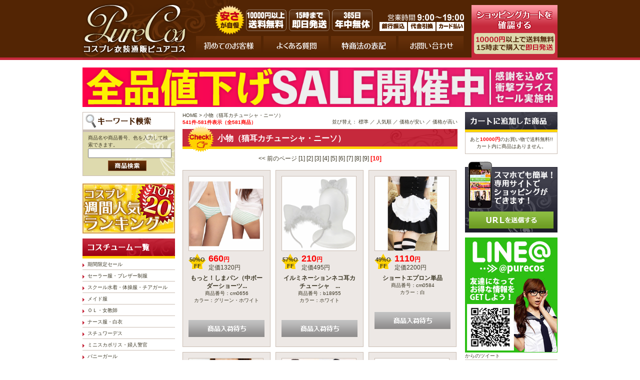

--- FILE ---
content_type: text/html
request_url: http://purecos.net/view/171-541
body_size: 7476
content:


<!DOCTYPE html>
<HTML lang="ja">
<HEAD>

<script async src="https://s.yimg.jp/images/listing/tool/cv/ytag.js"></script>
<script>
window.yjDataLayer = window.yjDataLayer || [];
function ytag() { yjDataLayer.push(arguments); }
ytag({"type":"ycl_cookie","config":{"ycl_use_non_cookie_storage":true}});
</script>
<!-- Global site tag (gtag.js) - Google Analytics -->
<script async src="https://www.googletagmanager.com/gtag/js?id=UA-32931426-1"></script>
<script>
window.dataLayer = window.dataLayer || [];
function gtag(){dataLayer.push(arguments);}
gtag('js', new Date());
gtag('config', 'UA-32931426-1');
</script>

<meta charset="Shift_JIS" />
<TITLE>小物（猫耳カチューシャ・ニーソ）｜コスプレ衣装通販「ピュアコス」</TITLE>
<meta name="viewport" content="width=device-width; initial-scale=1">
<meta http-equiv="Content-Style-Type" content="text/css">
<meta name="description" content="小物（猫耳カチューシャ・ニーソ）(10Page目)。コスプレ衣装通販「ピュアコス」。コスプレを愛する全てのお客様のために！お手頃価格な衣装や下着が3000点以上！コスプレに欠かせない小物も多数ご用意しております！">
<meta name="keywords" content="">

<link rel="stylesheet" type="text/css" href="/css/style.css">
<script type="text/javascript" src="/js/menu.js"></script>
<link rel="shortcut icon" href="/img/favicon.ico">


<link rel="stylesheet" type="text/css" href="/css/cgi.css">

<script src="/js/sp.js"></script>
</HEAD>
<BODY>
<div id="Header" class="Base clearfix"><!--HeaderStart-->
	<h1><a href="/" ><img src="/img/logo.png" alt="コスプレ衣装　通販　ピュアコス" title="コスプレ衣装通販「ピュアコス」のトップページへ"></a></h1>
	<h2 class="t10"><img src="/img/bn_info.png" alt="安さが自慢"></h2>
	<div id="GlobalNavi">
		<ul>
		<li><a href="/first.html"><img src="/img/btn_menu01_on.gif" alt="初めてのお客様"  title="お買い物方法などのご利用ガイドです"></a></li>
		<li><a href="/faq.html"><img src="/img/btn_menu03_on.gif" alt="よくある質問"  title="お客様からのよくある質問にお答えします"></a></li>
		<li><a href="/tuhanhou.html"><img src="/img/btn_menu02_on.gif" alt="特定商取引法に基づく表記"  title="特定商取引法に基づく表記です"></a></li>
		<li><a href="/view/mailto.html"><img src="/img/btn_menu04_on.gif" alt="お問い合わせ"  title="お問い合わせはメールフォームです"></a></li>
		<li style="margin-top:0px;float:right;"><a href="/view/mitsumori.cgi"><img src="/img/cart-btn.gif" alt="ショッピングカートを確認する"  title="お会計をする"></a></li>
		</ul>
	</div>
</div>

<div class="Base Subpage clearfix">
<div style="padding:0 0 10px;"><img src="/img/bn_discount_pc.jpg" width="100%"></div>
	<div id="Left">
		<div id="Keyword">
			<h3><img src="/img/tit_keyword.gif" alt="キーワード検索"></h3>
			<form name="form_sr" action="/view/sr.cgi" method="post" target="_self">
			商品名や商品番号、色を入力して検索できます。
			<input name="mode" value="do" type="hidden">
			<input name="keyword" value="" id="window" style="width:163px;" type="text"><br>
			<input name="submit" src="/img/btn_search.gif" style="margin:5px 0 0 40px;" type="image">
			</form>
		</div>
		<a href="/ranking.html"><img src="/img/bn_ranking.jpg" alt="コスプレ＆ランジェリー週間人気ランキング" title="週間人気ランキングTOP20" class="Banner_Sub"></a>
		<h3><img src="/img/tit_cos.gif" alt="お買い得セール"></h3>
		<ul>
			<li><a href="/view/172" title="期間限定セール">期間限定セール</a></li>
			<li><a href="/view/49" title="セーラー服・ブレザー制服">セーラー服・ブレザー制服</a></li>
			<li><a href="/view/48" title="スクール水着・体操服・チアガール">スクール水着・体操服・チアガール</a></li>
			<li><a href="/view/58" title="メイド服">メイド服</a></li>
			<li><a href="/view/46" title="ＯＬ・女教師">ＯＬ・女教師</a></li>
			<li><a href="/view/53" title="ナース服・白衣">ナース服・白衣</a></li>
			<li><a href="/view/50" title="スチュワーデス">スチュワーデス</a></li>
			<li><a href="/view/61" title="ミニスカポリス・婦人警官">ミニスカポリス・婦人警官</a></li>
			<li><a href="/view/55" title="バニーガール">バニーガール</a></li>
			<li><a href="/view/59" title="バドガール・レースクイーン">バドガール・レースクイーン</a></li>
			<li><a href="/view/52" title="チャイナ服">チャイナ服</a></li>
			<li><a href="/view/54" title="セクシードレス">セクシードレス</a></li>
			<li><a href="/view/60" title="クリスマス・サンタ">クリスマス・サンタ</a></li>
			<li><a href="/view/203" title="ハロウィン・仮装">ハロウィン・仮装</a></li>
			<li><a href="/view/204" title="着物・浴衣">着物・浴衣</a></li>
			<li><a href="/view/170" title="アニメ・ゲーム">アニメ・ゲーム</a></li>
			<li><a href="/view/62" title="メンズサイズ">メンズサイズ</a></li>
			<li><a href="/view/51" title="その他">その他</a></li>
		</ul>
		<h3><img src="/img/tit_item.gif" alt="アクセサリー一覧"></h3>
		<ul>
			<li><a href="/view/171" title="小物（猫耳カチューシャ・ニーソ）">小物（猫耳カチューシャ・ニーソ）</a></li>
			<li><a href="/view/111" title="ストッキング">ストッキング</a></li>
			<li><a href="/view/202" title="シリコンブラ">シリコンブラ</a></li>
			<li><a href="/view/81" title="タトゥーシール（ビッグ）">タトゥーシール（ビッグ）</a></li>
			<li><a href="/view/84" title="タトゥーシール（レギュラー）">タトゥーシール（レギュラー）</a></li>
			<li><a href="/view/83" title="タトゥーシール（ミニ）">タトゥーシール（ミニ）</a></li>
			<li><a href="/view/80" title="タトゥー・その他">タトゥーシール（ケア用品）</a></li>
			<li><a href="/view/190" title="ラッピングサービス">ラッピングサービス</a></li>
		</ul>
		<a href="/view/202"><img src="/img/bn_bra.jpg" alt="高品質低価格！シリコンブラ" title="シリコンブラ｜高品質低価格！シリコンブラ450円～" class="Banner_Sub"></a>
		<a href="/view/111"><img src="/img/bn_stockings.jpg" alt="足元を綺麗に魅せる！ストッキング" title="ストッキング｜足元を綺麗に魅せる！ストッキング100円～" class="Banner_Sub"></a>

	</div>

	<div id="Main" class="clearfix">
		<div class="clearfix">
			<div class="Pan_itv">
				<a href="/">HOME</a> &gt; 小物（猫耳カチューシャ・ニーソ）<br>
				<strong>541件-581件表示（全581商品）</strong>
			</div>
			<div id="Sort">
並び替え：
<FORM method="POST" style="margin:0; display:inline;" name="none">
<a href="" onClick="document.none.submit();return false" >標準</a>
<INPUT TYPE=HIDDEN NAME=id VALUE=171>
<INPUT TYPE=HIDDEN NAME=st VALUE=541>
<INPUT TYPE=HIDDEN NAME=op VALUE=many>
<INPUT TYPE=HIDDEN NAME=sid VALUE=>
<INPUT TYPE=HIDDEN NAME=srt VALUE="none">
</FORM>
／
<FORM method="POST" style="margin:0; display:inline;" name="ranking">
<a href="" onClick="document.ranking.submit();return false" >人気順</a>
<INPUT TYPE=HIDDEN NAME=id VALUE=171>
<INPUT TYPE=HIDDEN NAME=st VALUE=541>
<INPUT TYPE=HIDDEN NAME=op VALUE=many>
<INPUT TYPE=HIDDEN NAME=sid VALUE=>
<INPUT TYPE=HIDDEN NAME=srt VALUE="ranking">
</FORM>
／
<FORM method="POST" style="margin:0; display:inline;" name="asc">
<a href="" onClick="document.asc.submit();return false" >価格が安い</a>
<INPUT TYPE=HIDDEN NAME=id VALUE=171>
<INPUT TYPE=HIDDEN NAME=st VALUE=541>
<INPUT TYPE=HIDDEN NAME=op VALUE=many>
<INPUT TYPE=HIDDEN NAME=sid VALUE=>
<INPUT TYPE=HIDDEN NAME=srt VALUE="asc">
</FORM>
／
<FORM method="POST" style="margin:0; display:inline;" name="desc">
<a href="" onClick="document.desc.submit();return false" >価格が高い</a>
<INPUT TYPE=HIDDEN NAME=id VALUE=171>
<INPUT TYPE=HIDDEN NAME=st VALUE=541>
<INPUT TYPE=HIDDEN NAME=op VALUE=many>
<INPUT TYPE=HIDDEN NAME=sid VALUE=>
<INPUT TYPE=HIDDEN NAME=srt VALUE="desc">
</FORM>
</div>
		</div>
		<h4 class="t16">小物（猫耳カチューシャ・ニーソ）</h4>
		<div class="Page t12"><a href="171-481"><< 前のページ</a> <a href="171-1">[1]</a> <a href="171-61">[2]</a> <a href="171-121">[3]</a> <a href="171-181">[4]</a> <a href="171-241">[5]</a> <a href="171-301">[6]</a> <a href="171-361">[7]</a> <a href="171-421">[8]</a> <a href="171-481">[9]</a> <strong>[10]</strong> </div>

		<div class="ITV">
			<TABLE border="0" cellpadding="0" cellspacing="0"><TR><TD valign="middle" align="center">
				<a href="./cm0656" title="もっと！しまパン（中ボーダーショーツ）"><IMG src="../picture_big/cm0656.jpg" title="もっと！しまパン（中ボーダーショーツ）(コスプレ衣装)" alt="もっと！しまパン（中ボーダーショーツ）(コスプレ衣装)"></a>
			</TD></TR></TABLE>
			<dl class="clearfix"><dt>50%OFF</dt>
			<dd class="t12"><strong class="t18">660</strong><strong>円</strong><br>定価1320円</dd></dl>
			<p>
			<span class="t12"><strong><a href="./cm0656" title="もっと！しまパン（中ボーダーショーツ）">もっと！しまパン（中ボーダーショーツ...</a></strong></span><br>
			商品番号：cm0656<br>
			カラー：グリーン・ホワイト</p>

			<FORM ACTION="/view/171-541" METHOD=post>
			<INPUT TYPE=HIDDEN NAME=id VALUE="171">
			<INPUT TYPE=HIDDEN NAME=st VALUE="541">
			<INPUT TYPE=HIDDEN NAME=ac VALUE="cargo">
			<INPUT TYPE=HIDDEN NAME=nm VALUE="cm0656">
			<INPUT TYPE=HIDDEN NAME=op VALUE="many">
			 <img src="../cgi-img/btn_sold.gif" alt="入荷待ち" class="Btn_Nyuka">
			</FORM>
		</div>

	
		<div class="ITV">
			<TABLE border="0" cellpadding="0" cellspacing="0"><TR><TD valign="middle" align="center">
				<a href="./b18955" title="イルミネーションネコ耳カチューシャ　（ホワイト）"><IMG src="../picture_big/b18955.jpg" title="イルミネーションネコ耳カチューシャ　（ホワイト）(コスプレ衣装)" alt="イルミネーションネコ耳カチューシャ　（ホワイト）(コスプレ衣装)"></a>
			</TD></TR></TABLE>
			<dl class="clearfix"><dt>57%OFF</dt>
			<dd class="t12"><strong class="t18">210</strong><strong>円</strong><br>定価495円</dd></dl>
			<p>
			<span class="t12"><strong><a href="./b18955" title="イルミネーションネコ耳カチューシャ　（ホワイト）">イルミネーションネコ耳カチューシャ　...</a></strong></span><br>
			商品番号：b18955<br>
			カラー：ホワイト</p>

			<FORM ACTION="/view/171-541" METHOD=post>
			<INPUT TYPE=HIDDEN NAME=id VALUE="171">
			<INPUT TYPE=HIDDEN NAME=st VALUE="541">
			<INPUT TYPE=HIDDEN NAME=ac VALUE="cargo">
			<INPUT TYPE=HIDDEN NAME=nm VALUE="b18955">
			<INPUT TYPE=HIDDEN NAME=op VALUE="many">
			 <img src="../cgi-img/btn_sold.gif" alt="入荷待ち" class="Btn_Nyuka">
			</FORM>
		</div>

	
		<div class="ITV">
			<TABLE border="0" cellpadding="0" cellspacing="0"><TR><TD valign="middle" align="center">
				<a href="./cm0584" title="ショートエプロン単品"><IMG src="../picture_big/cm0584.jpg" title="ショートエプロン単品(コスプレ衣装)" alt="ショートエプロン単品(コスプレ衣装)"></a>
			</TD></TR></TABLE>
			<dl class="clearfix"><dt>49%OFF</dt>
			<dd class="t12"><strong class="t18">1110</strong><strong>円</strong><br>定価2200円</dd></dl>
			<p>
			<span class="t12"><strong><a href="./cm0584" title="ショートエプロン単品">ショートエプロン単品</a></strong></span><br>
			商品番号：cm0584<br>
			カラー：白</p>

			<FORM ACTION="/view/171-541" METHOD=post>
			<INPUT TYPE=HIDDEN NAME=id VALUE="171">
			<INPUT TYPE=HIDDEN NAME=st VALUE="541">
			<INPUT TYPE=HIDDEN NAME=ac VALUE="cargo">
			<INPUT TYPE=HIDDEN NAME=nm VALUE="cm0584">
			<INPUT TYPE=HIDDEN NAME=op VALUE="many">
			 <img src="../cgi-img/btn_sold.gif" alt="入荷待ち" class="Btn_Nyuka">
			</FORM>
		</div>

	
		<div class="ITV">
			<TABLE border="0" cellpadding="0" cellspacing="0"><TR><TD valign="middle" align="center">
				<a href="./cm0587" title="無地リボン単品（織り生地）"><IMG src="../picture_big/cm0587.jpg" title="無地リボン単品（織り生地）(コスプレ衣装)" alt="無地リボン単品（織り生地）(コスプレ衣装)"></a>
			</TD></TR></TABLE>
			<dl class="clearfix"><dt>66%OFF</dt>
			<dd class="t12"><strong class="t18">770</strong><strong>円</strong><br>定価2277円</dd></dl>
			<p>
			<span class="t12"><strong><a href="./cm0587" title="無地リボン単品（織り生地）">無地リボン単品（織り生地）</a></strong></span><br>
			商品番号：cm0587<br>
			カラー：エンジ</p>

			<FORM ACTION="/view/171-541" METHOD=post>
			<INPUT TYPE=HIDDEN NAME=id VALUE="171">
			<INPUT TYPE=HIDDEN NAME=st VALUE="541">
			<INPUT TYPE=HIDDEN NAME=ac VALUE="cargo">
			<INPUT TYPE=HIDDEN NAME=nm VALUE="cm0587">
			<INPUT TYPE=HIDDEN NAME=op VALUE="many">
			 <img src="../cgi-img/btn_sold.gif" alt="入荷待ち" class="Btn_Nyuka">
			</FORM>
		</div>

	
		<div class="ITV">
			<TABLE border="0" cellpadding="0" cellspacing="0"><TR><TD valign="middle" align="center">
				<a href="./cm0562" title="ボディファンデーション単品　Ｍ"><IMG src="../picture_big/cm0562.jpg" title="ボディファンデーション単品　Ｍ(コスプレ衣装)" alt="ボディファンデーション単品　Ｍ(コスプレ衣装)"></a>
			</TD></TR></TABLE>
			<dl class="clearfix"><dt>62%OFF</dt>
			<dd class="t12"><strong class="t18">2010</strong><strong>円</strong><br>定価5357円</dd></dl>
			<p>
			<span class="t12"><strong><a href="./cm0562" title="ボディファンデーション単品　Ｍ">ボディファンデーション単品　Ｍ</a></strong></span><br>
			商品番号：cm0562<br>
			カラー：ベージュ</p>

			<FORM ACTION="/view/171-541" METHOD=post>
			<INPUT TYPE=HIDDEN NAME=id VALUE="171">
			<INPUT TYPE=HIDDEN NAME=st VALUE="541">
			<INPUT TYPE=HIDDEN NAME=ac VALUE="cargo">
			<INPUT TYPE=HIDDEN NAME=nm VALUE="cm0562">
			<INPUT TYPE=HIDDEN NAME=op VALUE="many">
			 <img src="../cgi-img/btn_sold.gif" alt="入荷待ち" class="Btn_Nyuka">
			</FORM>
		</div>

	
		<div class="ITV">
			<TABLE border="0" cellpadding="0" cellspacing="0"><TR><TD valign="middle" align="center">
				<a href="./cm0516" title="ボーダーショーツ（しまパン）　紐タイプ"><IMG src="../picture_big/cm0516.jpg" title="ボーダーショーツ（しまパン）　紐タイプ(コスプレ衣装)" alt="ボーダーショーツ（しまパン）　紐タイプ(コスプレ衣装)"></a>
			</TD></TR></TABLE>
			<dl class="clearfix"><dt>50%OFF</dt>
			<dd class="t12"><strong class="t18">660</strong><strong>円</strong><br>定価1320円</dd></dl>
			<p>
			<span class="t12"><strong><a href="./cm0516" title="ボーダーショーツ（しまパン）　紐タイプ">ボーダーショーツ（しまパン）　紐タイ...</a></strong></span><br>
			商品番号：cm0516<br>
			カラー：ターコイズ・ホワイト</p>

			<FORM ACTION="/view/171-541" METHOD=post>
			<INPUT TYPE=HIDDEN NAME=id VALUE="171">
			<INPUT TYPE=HIDDEN NAME=st VALUE="541">
			<INPUT TYPE=HIDDEN NAME=ac VALUE="cargo">
			<INPUT TYPE=HIDDEN NAME=nm VALUE="cm0516">
			<INPUT TYPE=HIDDEN NAME=op VALUE="many">
			 <img src="../cgi-img/btn_sold.gif" alt="入荷待ち" class="Btn_Nyuka">
			</FORM>
		</div>

	
		<div class="ITV">
			<TABLE border="0" cellpadding="0" cellspacing="0"><TR><TD valign="middle" align="center">
				<a href="./cm0476" title="半袖セーラーブラウス単品　Ｍ"><IMG src="../picture_big/cm0476.jpg" title="半袖セーラーブラウス単品　Ｍ(コスプレ衣装)" alt="半袖セーラーブラウス単品　Ｍ(コスプレ衣装)"></a>
			</TD></TR></TABLE>
			<dl class="clearfix"><dt>72%OFF</dt>
			<dd class="t12"><strong class="t18">2800</strong><strong>円</strong><br>定価10120円</dd></dl>
			<p>
			<span class="t12"><strong><a href="./cm0476" title="半袖セーラーブラウス単品　Ｍ">半袖セーラーブラウス単品　Ｍ</a></strong></span><br>
			商品番号：cm0476<br>
			カラー：白</p>

			<FORM ACTION="/view/171-541" METHOD=post>
			<INPUT TYPE=HIDDEN NAME=id VALUE="171">
			<INPUT TYPE=HIDDEN NAME=st VALUE="541">
			<INPUT TYPE=HIDDEN NAME=ac VALUE="cargo">
			<INPUT TYPE=HIDDEN NAME=nm VALUE="cm0476">
			<INPUT TYPE=HIDDEN NAME=op VALUE="many">
			 <img src="../cgi-img/btn_sold.gif" alt="入荷待ち" class="Btn_Nyuka">
			</FORM>
		</div>

	
		<div class="ITV">
			<TABLE border="0" cellpadding="0" cellspacing="0"><TR><TD valign="middle" align="center">
				<a href="./cm0478" title="中間服セーラーブラウス単品　Ｍ"><IMG src="../picture_big/cm0478.jpg" title="中間服セーラーブラウス単品　Ｍ(コスプレ衣装)" alt="中間服セーラーブラウス単品　Ｍ(コスプレ衣装)"></a>
			</TD></TR></TABLE>
			<dl class="clearfix"><dt>81%OFF</dt>
			<dd class="t12"><strong class="t18">2800</strong><strong>円</strong><br>定価15180円</dd></dl>
			<p>
			<span class="t12"><strong><a href="./cm0478" title="中間服セーラーブラウス単品　Ｍ">中間服セーラーブラウス単品　Ｍ</a></strong></span><br>
			商品番号：cm0478<br>
			カラー：白</p>

			<FORM ACTION="/view/171-541" METHOD=post>
			<INPUT TYPE=HIDDEN NAME=id VALUE="171">
			<INPUT TYPE=HIDDEN NAME=st VALUE="541">
			<INPUT TYPE=HIDDEN NAME=ac VALUE="cargo">
			<INPUT TYPE=HIDDEN NAME=nm VALUE="cm0478">
			<INPUT TYPE=HIDDEN NAME=op VALUE="many">
			 <img src="../cgi-img/btn_sold.gif" alt="入荷待ち" class="Btn_Nyuka">
			</FORM>
		</div>

	
		<div class="ITV">
			<TABLE border="0" cellpadding="0" cellspacing="0"><TR><TD valign="middle" align="center">
				<a href="./cm0450" title="超ミニ無地スカート　Ｍ"><IMG src="../picture_big/cm0450.jpg" title="超ミニ無地スカート　Ｍ(コスプレ衣装)" alt="超ミニ無地スカート　Ｍ(コスプレ衣装)"></a>
			</TD></TR></TABLE>
			<dl class="clearfix"><dt>51%OFF</dt>
			<dd class="t12"><strong class="t18">2010</strong><strong>円</strong><br>定価4180円</dd></dl>
			<p>
			<span class="t12"><strong><a href="./cm0450" title="超ミニ無地スカート　Ｍ">超ミニ無地スカート　Ｍ</a></strong></span><br>
			商品番号：cm0450<br>
			カラー：無地白</p>

			<FORM ACTION="/view/171-541" METHOD=post>
			<INPUT TYPE=HIDDEN NAME=id VALUE="171">
			<INPUT TYPE=HIDDEN NAME=st VALUE="541">
			<INPUT TYPE=HIDDEN NAME=ac VALUE="cargo">
			<INPUT TYPE=HIDDEN NAME=nm VALUE="cm0450">
			<INPUT TYPE=HIDDEN NAME=op VALUE="many">
			 <img src="../cgi-img/btn_sold.gif" alt="入荷待ち" class="Btn_Nyuka">
			</FORM>
		</div>

	
		<div class="ITV">
			<TABLE border="0" cellpadding="0" cellspacing="0"><TR><TD valign="middle" align="center">
				<a href="./cm0452" title="無地プリーツスカート単品　Ｍ"><IMG src="../picture_big/cm0452.jpg" title="無地プリーツスカート単品　Ｍ(コスプレ衣装)" alt="無地プリーツスカート単品　Ｍ(コスプレ衣装)"></a>
			</TD></TR></TABLE>
			<dl class="clearfix"><dt>47%OFF</dt>
			<dd class="t12"><strong class="t18">2240</strong><strong>円</strong><br>定価4290円</dd></dl>
			<p>
			<span class="t12"><strong><a href="./cm0452" title="無地プリーツスカート単品　Ｍ">無地プリーツスカート単品　Ｍ</a></strong></span><br>
			商品番号：cm0452<br>
			カラー：ホワイト</p>

			<FORM ACTION="/view/171-541" METHOD=post>
			<INPUT TYPE=HIDDEN NAME=id VALUE="171">
			<INPUT TYPE=HIDDEN NAME=st VALUE="541">
			<INPUT TYPE=HIDDEN NAME=ac VALUE="cargo">
			<INPUT TYPE=HIDDEN NAME=nm VALUE="cm0452">
			<INPUT TYPE=HIDDEN NAME=op VALUE="many">
			 <img src="../cgi-img/btn_sold.gif" alt="入荷待ち" class="Btn_Nyuka">
			</FORM>
		</div>

	
		<div class="ITV">
			<TABLE border="0" cellpadding="0" cellspacing="0"><TR><TD valign="middle" align="center">
				<a href="./cm0418" title="スパッツ単品　Ｍ"><IMG src="../picture_big/cm0418.jpg" title="スパッツ単品　Ｍ(コスプレ衣装)" alt="スパッツ単品　Ｍ(コスプレ衣装)"></a>
			</TD></TR></TABLE>
			<dl class="clearfix"><dt>71%OFF</dt>
			<dd class="t12"><strong class="t18">880</strong><strong>円</strong><br>定価3080円</dd></dl>
			<p>
			<span class="t12"><strong><a href="./cm0418" title="スパッツ単品　Ｍ">スパッツ単品　Ｍ</a></strong></span><br>
			商品番号：cm0418<br>
			カラー：ブラック</p>

			<FORM ACTION="/view/171-541" METHOD=post>
			<INPUT TYPE=HIDDEN NAME=id VALUE="171">
			<INPUT TYPE=HIDDEN NAME=st VALUE="541">
			<INPUT TYPE=HIDDEN NAME=ac VALUE="cargo">
			<INPUT TYPE=HIDDEN NAME=nm VALUE="cm0418">
			<INPUT TYPE=HIDDEN NAME=op VALUE="many">
			 <img src="../cgi-img/btn_sold.gif" alt="入荷待ち" class="Btn_Nyuka">
			</FORM>
		</div>

	
		<div class="ITV">
			<TABLE border="0" cellpadding="0" cellspacing="0"><TR><TD valign="middle" align="center">
				<a href="./cm0404" title="超ミニチェックスカート　Ｍ"><IMG src="../picture_big/cm0404.jpg" title="超ミニチェックスカート　Ｍ(コスプレ衣装)" alt="超ミニチェックスカート　Ｍ(コスプレ衣装)"></a>
			</TD></TR></TABLE>
			<dl class="clearfix"><dt>52%OFF</dt>
			<dd class="t12"><strong class="t18">1900</strong><strong>円</strong><br>定価3960円</dd></dl>
			<p>
			<span class="t12"><strong><a href="./cm0404" title="超ミニチェックスカート　Ｍ">超ミニチェックスカート　Ｍ</a></strong></span><br>
			商品番号：cm0404<br>
			カラー：レッド・ホワイト</p>

			<FORM ACTION="/view/171-541" METHOD=post>
			<INPUT TYPE=HIDDEN NAME=id VALUE="171">
			<INPUT TYPE=HIDDEN NAME=st VALUE="541">
			<INPUT TYPE=HIDDEN NAME=ac VALUE="cargo">
			<INPUT TYPE=HIDDEN NAME=nm VALUE="cm0404">
			<INPUT TYPE=HIDDEN NAME=op VALUE="many">
			 <img src="../cgi-img/btn_sold.gif" alt="入荷待ち" class="Btn_Nyuka">
			</FORM>
		</div>

	
		<div class="ITV">
			<TABLE border="0" cellpadding="0" cellspacing="0"><TR><TD valign="middle" align="center">
				<a href="./cm0365" title="レース付きニーハイ"><IMG src="../picture_big/cm0365.jpg" title="レース付きニーハイ(コスプレ衣装)" alt="レース付きニーハイ(コスプレ衣装)"></a>
			</TD></TR></TABLE>
			<dl class="clearfix"><dt>59%OFF</dt>
			<dd class="t12"><strong class="t18">660</strong><strong>円</strong><br>定価1628円</dd></dl>
			<p>
			<span class="t12"><strong><a href="./cm0365" title="レース付きニーハイ">レース付きニーハイ</a></strong></span><br>
			商品番号：cm0365<br>
			カラー：ホワイト</p>

			<FORM ACTION="/view/171-541" METHOD=post>
			<INPUT TYPE=HIDDEN NAME=id VALUE="171">
			<INPUT TYPE=HIDDEN NAME=st VALUE="541">
			<INPUT TYPE=HIDDEN NAME=ac VALUE="cargo">
			<INPUT TYPE=HIDDEN NAME=nm VALUE="cm0365">
			<INPUT TYPE=HIDDEN NAME=op VALUE="many">
			 <img src="../cgi-img/btn_sold.gif" alt="入荷待ち" class="Btn_Nyuka">
			</FORM>
		</div>

	
		<div class="ITV">
			<TABLE border="0" cellpadding="0" cellspacing="0"><TR><TD valign="middle" align="center">
				<a href="./cm0366" title="レース付きニーハイ"><IMG src="../picture_big/cm0366.jpg" title="レース付きニーハイ(コスプレ衣装)" alt="レース付きニーハイ(コスプレ衣装)"></a>
			</TD></TR></TABLE>
			<dl class="clearfix"><dt>59%OFF</dt>
			<dd class="t12"><strong class="t18">660</strong><strong>円</strong><br>定価1628円</dd></dl>
			<p>
			<span class="t12"><strong><a href="./cm0366" title="レース付きニーハイ">レース付きニーハイ</a></strong></span><br>
			商品番号：cm0366<br>
			カラー：ブラック</p>

			<FORM ACTION="/view/171-541" METHOD=post>
			<INPUT TYPE=HIDDEN NAME=id VALUE="171">
			<INPUT TYPE=HIDDEN NAME=st VALUE="541">
			<INPUT TYPE=HIDDEN NAME=ac VALUE="cargo">
			<INPUT TYPE=HIDDEN NAME=nm VALUE="cm0366">
			<INPUT TYPE=HIDDEN NAME=op VALUE="many">
			 <img src="../cgi-img/btn_sold.gif" alt="入荷待ち" class="Btn_Nyuka">
			</FORM>
		</div>

	
		<div class="ITV">
			<TABLE border="0" cellpadding="0" cellspacing="0"><TR><TD valign="middle" align="center">
				<a href="./cm0368" title="ベタハイソックス"><IMG src="../picture_big/cm0368.jpg" title="ベタハイソックス(コスプレ衣装)" alt="ベタハイソックス(コスプレ衣装)"></a>
			</TD></TR></TABLE>
			<dl class="clearfix"><dt>64%OFF</dt>
			<dd class="t12"><strong class="t18">570</strong><strong>円</strong><br>定価1628円</dd></dl>
			<p>
			<span class="t12"><strong><a href="./cm0368" title="ベタハイソックス">ベタハイソックス</a></strong></span><br>
			商品番号：cm0368<br>
			カラー：ホワイト</p>

			<FORM ACTION="/view/171-541" METHOD=post>
			<INPUT TYPE=HIDDEN NAME=id VALUE="171">
			<INPUT TYPE=HIDDEN NAME=st VALUE="541">
			<INPUT TYPE=HIDDEN NAME=ac VALUE="cargo">
			<INPUT TYPE=HIDDEN NAME=nm VALUE="cm0368">
			<INPUT TYPE=HIDDEN NAME=op VALUE="many">
			 <img src="../cgi-img/btn_sold.gif" alt="入荷待ち" class="Btn_Nyuka">
			</FORM>
		</div>

	
		<div class="ITV">
			<TABLE border="0" cellpadding="0" cellspacing="0"><TR><TD valign="middle" align="center">
				<a href="./cm0369" title="ベタハイソックス"><IMG src="../picture_big/cm0369.jpg" title="ベタハイソックス(コスプレ衣装)" alt="ベタハイソックス(コスプレ衣装)"></a>
			</TD></TR></TABLE>
			<dl class="clearfix"><dt>64%OFF</dt>
			<dd class="t12"><strong class="t18">570</strong><strong>円</strong><br>定価1628円</dd></dl>
			<p>
			<span class="t12"><strong><a href="./cm0369" title="ベタハイソックス">ベタハイソックス</a></strong></span><br>
			商品番号：cm0369<br>
			カラー：ネイビー</p>

			<FORM ACTION="/view/171-541" METHOD=post>
			<INPUT TYPE=HIDDEN NAME=id VALUE="171">
			<INPUT TYPE=HIDDEN NAME=st VALUE="541">
			<INPUT TYPE=HIDDEN NAME=ac VALUE="cargo">
			<INPUT TYPE=HIDDEN NAME=nm VALUE="cm0369">
			<INPUT TYPE=HIDDEN NAME=op VALUE="many">
			 <img src="../cgi-img/btn_sold.gif" alt="入荷待ち" class="Btn_Nyuka">
			</FORM>
		</div>

	
		<div class="ITV">
			<TABLE border="0" cellpadding="0" cellspacing="0"><TR><TD valign="middle" align="center">
				<a href="./cm0371" title="リブハイクルーソックス"><IMG src="../picture_big/cm0371.jpg" title="リブハイクルーソックス(コスプレ衣装)" alt="リブハイクルーソックス(コスプレ衣装)"></a>
			</TD></TR></TABLE>
			<dl class="clearfix"><dt>64%OFF</dt>
			<dd class="t12"><strong class="t18">570</strong><strong>円</strong><br>定価1628円</dd></dl>
			<p>
			<span class="t12"><strong><a href="./cm0371" title="リブハイクルーソックス">リブハイクルーソックス</a></strong></span><br>
			商品番号：cm0371<br>
			カラー：ホワイト</p>

			<FORM ACTION="/view/171-541" METHOD=post>
			<INPUT TYPE=HIDDEN NAME=id VALUE="171">
			<INPUT TYPE=HIDDEN NAME=st VALUE="541">
			<INPUT TYPE=HIDDEN NAME=ac VALUE="cargo">
			<INPUT TYPE=HIDDEN NAME=nm VALUE="cm0371">
			<INPUT TYPE=HIDDEN NAME=op VALUE="many">
			 <img src="../cgi-img/btn_sold.gif" alt="入荷待ち" class="Btn_Nyuka">
			</FORM>
		</div>

	
		<div class="ITV">
			<TABLE border="0" cellpadding="0" cellspacing="0"><TR><TD valign="middle" align="center">
				<a href="./cm0372" title="リブハイクルーソックス"><IMG src="../picture_big/cm0372.jpg" title="リブハイクルーソックス(コスプレ衣装)" alt="リブハイクルーソックス(コスプレ衣装)"></a>
			</TD></TR></TABLE>
			<dl class="clearfix"><dt>64%OFF</dt>
			<dd class="t12"><strong class="t18">570</strong><strong>円</strong><br>定価1628円</dd></dl>
			<p>
			<span class="t12"><strong><a href="./cm0372" title="リブハイクルーソックス">リブハイクルーソックス</a></strong></span><br>
			商品番号：cm0372<br>
			カラー：ネイビー</p>

			<FORM ACTION="/view/171-541" METHOD=post>
			<INPUT TYPE=HIDDEN NAME=id VALUE="171">
			<INPUT TYPE=HIDDEN NAME=st VALUE="541">
			<INPUT TYPE=HIDDEN NAME=ac VALUE="cargo">
			<INPUT TYPE=HIDDEN NAME=nm VALUE="cm0372">
			<INPUT TYPE=HIDDEN NAME=op VALUE="many">
			 <img src="../cgi-img/btn_sold.gif" alt="入荷待ち" class="Btn_Nyuka">
			</FORM>
		</div>

	
		<div class="ITV">
			<TABLE border="0" cellpadding="0" cellspacing="0"><TR><TD valign="middle" align="center">
				<a href="./cm0351" title="スーパーロングオーバーニーソックス　ボーダー　幅１ｃｍ"><IMG src="../picture_big/cm0351.jpg" title="スーパーロングオーバーニーソックス　ボーダー　幅１ｃｍ(コスプレ衣装)" alt="スーパーロングオーバーニーソックス　ボーダー　幅１ｃｍ(コスプレ衣装)"></a>
			</TD></TR></TABLE>
			<dl class="clearfix"><dt>69%OFF</dt>
			<dd class="t12"><strong class="t18">680</strong><strong>円</strong><br>定価2200円</dd></dl>
			<p>
			<span class="t12"><strong><a href="./cm0351" title="スーパーロングオーバーニーソックス　ボーダー　幅１ｃｍ">スーパーロングオーバーニーソックス　...</a></strong></span><br>
			商品番号：cm0351<br>
			カラー：ホワイト・ブラック</p>

			<FORM ACTION="/view/171-541" METHOD=post>
			<INPUT TYPE=HIDDEN NAME=id VALUE="171">
			<INPUT TYPE=HIDDEN NAME=st VALUE="541">
			<INPUT TYPE=HIDDEN NAME=ac VALUE="cargo">
			<INPUT TYPE=HIDDEN NAME=nm VALUE="cm0351">
			<INPUT TYPE=HIDDEN NAME=op VALUE="many">
			 <img src="../cgi-img/btn_sold.gif" alt="入荷待ち" class="Btn_Nyuka">
			</FORM>
		</div>

	
		<div class="ITV">
			<TABLE border="0" cellpadding="0" cellspacing="0"><TR><TD valign="middle" align="center">
				<a href="./cm0350" title="スーパーロングオーバーニーソックス　ボーダー　幅３ｃｍ"><IMG src="../picture_big/cm0350.jpg" title="スーパーロングオーバーニーソックス　ボーダー　幅３ｃｍ(コスプレ衣装)" alt="スーパーロングオーバーニーソックス　ボーダー　幅３ｃｍ(コスプレ衣装)"></a>
			</TD></TR></TABLE>
			<dl class="clearfix"><dt>69%OFF</dt>
			<dd class="t12"><strong class="t18">680</strong><strong>円</strong><br>定価2200円</dd></dl>
			<p>
			<span class="t12"><strong><a href="./cm0350" title="スーパーロングオーバーニーソックス　ボーダー　幅３ｃｍ">スーパーロングオーバーニーソックス　...</a></strong></span><br>
			商品番号：cm0350<br>
			カラー：ホワイト・ブラック</p>

			<FORM ACTION="/view/171-541" METHOD=post>
			<INPUT TYPE=HIDDEN NAME=id VALUE="171">
			<INPUT TYPE=HIDDEN NAME=st VALUE="541">
			<INPUT TYPE=HIDDEN NAME=ac VALUE="cargo">
			<INPUT TYPE=HIDDEN NAME=nm VALUE="cm0350">
			<INPUT TYPE=HIDDEN NAME=op VALUE="many">
			 <img src="../cgi-img/btn_sold.gif" alt="入荷待ち" class="Btn_Nyuka">
			</FORM>
		</div>

	
		<div class="ITV">
			<TABLE border="0" cellpadding="0" cellspacing="0"><TR><TD valign="middle" align="center">
				<a href="./cm0358" title="ねこみみ＆ねこしっぽセット（横耳）"><IMG src="../picture_big/cm0358.jpg" title="ねこみみ＆ねこしっぽセット（横耳）(コスプレ衣装)" alt="ねこみみ＆ねこしっぽセット（横耳）(コスプレ衣装)"></a>
			</TD></TR></TABLE>
			<dl class="clearfix"><dt>32%OFF</dt>
			<dd class="t12"><strong class="t18">1110</strong><strong>円</strong><br>定価1650円</dd></dl>
			<p>
			<span class="t12"><strong><a href="./cm0358" title="ねこみみ＆ねこしっぽセット（横耳）">ねこみみ＆ねこしっぽセット（横耳）</a></strong></span><br>
			商品番号：cm0358<br>
			カラー：ホワイト</p>

			<FORM ACTION="/view/171-541" METHOD=post>
			<INPUT TYPE=HIDDEN NAME=id VALUE="171">
			<INPUT TYPE=HIDDEN NAME=st VALUE="541">
			<INPUT TYPE=HIDDEN NAME=ac VALUE="cargo">
			<INPUT TYPE=HIDDEN NAME=nm VALUE="cm0358">
			<INPUT TYPE=HIDDEN NAME=op VALUE="many">
			 <img src="../cgi-img/btn_sold.gif" alt="入荷待ち" class="Btn_Nyuka">
			</FORM>
		</div>

	
		<div class="ITV">
			<TABLE border="0" cellpadding="0" cellspacing="0"><TR><TD valign="middle" align="center">
				<a href="./cm0340" title="かぼちゃ型ぷっくりパンツ"><IMG src="../picture_big/cm0340.jpg" title="かぼちゃ型ぷっくりパンツ(コスプレ衣装)" alt="かぼちゃ型ぷっくりパンツ(コスプレ衣装)"></a>
			</TD></TR></TABLE>
			<dl class="clearfix"><dt>54%OFF</dt>
			<dd class="t12"><strong class="t18">1110</strong><strong>円</strong><br>定価2420円</dd></dl>
			<p>
			<span class="t12"><strong><a href="./cm0340" title="かぼちゃ型ぷっくりパンツ">かぼちゃ型ぷっくりパンツ</a></strong></span><br>
			商品番号：cm0340<br>
			カラー：--</p>

			<FORM ACTION="/view/171-541" METHOD=post>
			<INPUT TYPE=HIDDEN NAME=id VALUE="171">
			<INPUT TYPE=HIDDEN NAME=st VALUE="541">
			<INPUT TYPE=HIDDEN NAME=ac VALUE="cargo">
			<INPUT TYPE=HIDDEN NAME=nm VALUE="cm0340">
			<INPUT TYPE=HIDDEN NAME=op VALUE="many">
			 <img src="../cgi-img/btn_sold.gif" alt="入荷待ち" class="Btn_Nyuka">
			</FORM>
		</div>

	
		<div class="ITV">
			<TABLE border="0" cellpadding="0" cellspacing="0"><TR><TD valign="middle" align="center">
				<a href="./cm0316" title="もっと！しまパン（中ボーダーショーツ）"><IMG src="../picture_big/cm0316.jpg" title="もっと！しまパン（中ボーダーショーツ）(コスプレ衣装)" alt="もっと！しまパン（中ボーダーショーツ）(コスプレ衣装)"></a>
			</TD></TR></TABLE>
			<dl class="clearfix"><dt>50%OFF</dt>
			<dd class="t12"><strong class="t18">660</strong><strong>円</strong><br>定価1320円</dd></dl>
			<p>
			<span class="t12"><strong><a href="./cm0316" title="もっと！しまパン（中ボーダーショーツ）">もっと！しまパン（中ボーダーショーツ...</a></strong></span><br>
			商品番号：cm0316<br>
			カラー：ピンク・ホワイト</p>

			<FORM ACTION="/view/171-541" METHOD=post>
			<INPUT TYPE=HIDDEN NAME=id VALUE="171">
			<INPUT TYPE=HIDDEN NAME=st VALUE="541">
			<INPUT TYPE=HIDDEN NAME=ac VALUE="cargo">
			<INPUT TYPE=HIDDEN NAME=nm VALUE="cm0316">
			<INPUT TYPE=HIDDEN NAME=op VALUE="many">
			 <img src="../cgi-img/btn_sold.gif" alt="入荷待ち" class="Btn_Nyuka">
			</FORM>
		</div>

	
		<div class="ITV">
			<TABLE border="0" cellpadding="0" cellspacing="0"><TR><TD valign="middle" align="center">
				<a href="./cm0317" title="もっと！しまパン（中ボーダーショーツ）"><IMG src="../picture_big/cm0317.jpg" title="もっと！しまパン（中ボーダーショーツ）(コスプレ衣装)" alt="もっと！しまパン（中ボーダーショーツ）(コスプレ衣装)"></a>
			</TD></TR></TABLE>
			<dl class="clearfix"><dt>50%OFF</dt>
			<dd class="t12"><strong class="t18">660</strong><strong>円</strong><br>定価1320円</dd></dl>
			<p>
			<span class="t12"><strong><a href="./cm0317" title="もっと！しまパン（中ボーダーショーツ）">もっと！しまパン（中ボーダーショーツ...</a></strong></span><br>
			商品番号：cm0317<br>
			カラー：サックス・ホワイト</p>

			<FORM ACTION="/view/171-541" METHOD=post>
			<INPUT TYPE=HIDDEN NAME=id VALUE="171">
			<INPUT TYPE=HIDDEN NAME=st VALUE="541">
			<INPUT TYPE=HIDDEN NAME=ac VALUE="cargo">
			<INPUT TYPE=HIDDEN NAME=nm VALUE="cm0317">
			<INPUT TYPE=HIDDEN NAME=op VALUE="many">
			 <img src="../cgi-img/btn_sold.gif" alt="入荷待ち" class="Btn_Nyuka">
			</FORM>
		</div>

	
		<div class="ITV">
			<TABLE border="0" cellpadding="0" cellspacing="0"><TR><TD valign="middle" align="center">
				<a href="./cm0318" title="もっと！しまパン（中ボーダーショーツ）"><IMG src="../picture_big/cm0318.jpg" title="もっと！しまパン（中ボーダーショーツ）(コスプレ衣装)" alt="もっと！しまパン（中ボーダーショーツ）(コスプレ衣装)"></a>
			</TD></TR></TABLE>
			<dl class="clearfix"><dt>50%OFF</dt>
			<dd class="t12"><strong class="t18">660</strong><strong>円</strong><br>定価1320円</dd></dl>
			<p>
			<span class="t12"><strong><a href="./cm0318" title="もっと！しまパン（中ボーダーショーツ）">もっと！しまパン（中ボーダーショーツ...</a></strong></span><br>
			商品番号：cm0318<br>
			カラー：ターコイズ・ホワイト</p>

			<FORM ACTION="/view/171-541" METHOD=post>
			<INPUT TYPE=HIDDEN NAME=id VALUE="171">
			<INPUT TYPE=HIDDEN NAME=st VALUE="541">
			<INPUT TYPE=HIDDEN NAME=ac VALUE="cargo">
			<INPUT TYPE=HIDDEN NAME=nm VALUE="cm0318">
			<INPUT TYPE=HIDDEN NAME=op VALUE="many">
			 <img src="../cgi-img/btn_sold.gif" alt="入荷待ち" class="Btn_Nyuka">
			</FORM>
		</div>

	
		<div class="ITV">
			<TABLE border="0" cellpadding="0" cellspacing="0"><TR><TD valign="middle" align="center">
				<a href="./cm0319" title="ボーダーショーツ（しまパン）"><IMG src="../picture_big/cm0319.jpg" title="ボーダーショーツ（しまパン）(コスプレ衣装)" alt="ボーダーショーツ（しまパン）(コスプレ衣装)"></a>
			</TD></TR></TABLE>
			<dl class="clearfix"><dt>50%OFF</dt>
			<dd class="t12"><strong class="t18">660</strong><strong>円</strong><br>定価1320円</dd></dl>
			<p>
			<span class="t12"><strong><a href="./cm0319" title="ボーダーショーツ（しまパン）">ボーダーショーツ（しまパン）</a></strong></span><br>
			商品番号：cm0319<br>
			カラー：ターコイズ・ホワイト</p>

			<FORM ACTION="/view/171-541" METHOD=post>
			<INPUT TYPE=HIDDEN NAME=id VALUE="171">
			<INPUT TYPE=HIDDEN NAME=st VALUE="541">
			<INPUT TYPE=HIDDEN NAME=ac VALUE="cargo">
			<INPUT TYPE=HIDDEN NAME=nm VALUE="cm0319">
			<INPUT TYPE=HIDDEN NAME=op VALUE="many">
			 <img src="../cgi-img/btn_sold.gif" alt="入荷待ち" class="Btn_Nyuka">
			</FORM>
		</div>

	
		<div class="ITV">
			<TABLE border="0" cellpadding="0" cellspacing="0"><TR><TD valign="middle" align="center">
				<a href="./cm0320" title="超ミニチェックスカート　Ｍ"><IMG src="../picture_big/cm0320.jpg" title="超ミニチェックスカート　Ｍ(コスプレ衣装)" alt="超ミニチェックスカート　Ｍ(コスプレ衣装)"></a>
			</TD></TR></TABLE>
			<dl class="clearfix"><dt>47%OFF</dt>
			<dd class="t12"><strong class="t18">2070</strong><strong>円</strong><br>定価3960円</dd></dl>
			<p>
			<span class="t12"><strong><a href="./cm0320" title="超ミニチェックスカート　Ｍ">超ミニチェックスカート　Ｍ</a></strong></span><br>
			商品番号：cm0320<br>
			カラー：ブルーチェック</p>

			<FORM ACTION="/view/171-541" METHOD=post>
			<INPUT TYPE=HIDDEN NAME=id VALUE="171">
			<INPUT TYPE=HIDDEN NAME=st VALUE="541">
			<INPUT TYPE=HIDDEN NAME=ac VALUE="cargo">
			<INPUT TYPE=HIDDEN NAME=nm VALUE="cm0320">
			<INPUT TYPE=HIDDEN NAME=op VALUE="many">
			 <img src="../cgi-img/btn_sold.gif" alt="入荷待ち" class="Btn_Nyuka">
			</FORM>
		</div>

	
		<div class="ITV">
			<TABLE border="0" cellpadding="0" cellspacing="0"><TR><TD valign="middle" align="center">
				<a href="./cm0329" title="綿パンツ（ロリパン）　ブルーリボン　Ｍ"><IMG src="../picture_big/cm0329.jpg" title="綿パンツ（ロリパン）　ブルーリボン　Ｍ(コスプレ衣装)" alt="綿パンツ（ロリパン）　ブルーリボン　Ｍ(コスプレ衣装)"></a>
			</TD></TR></TABLE>
			<dl class="clearfix"><dt>50%OFF</dt>
			<dd class="t12"><strong class="t18">660</strong><strong>円</strong><br>定価1320円</dd></dl>
			<p>
			<span class="t12"><strong><a href="./cm0329" title="綿パンツ（ロリパン）　ブルーリボン　Ｍ">綿パンツ（ロリパン）　ブルーリボン　...</a></strong></span><br>
			商品番号：cm0329<br>
			カラー：ホワイト</p>

			<FORM ACTION="/view/171-541" METHOD=post>
			<INPUT TYPE=HIDDEN NAME=id VALUE="171">
			<INPUT TYPE=HIDDEN NAME=st VALUE="541">
			<INPUT TYPE=HIDDEN NAME=ac VALUE="cargo">
			<INPUT TYPE=HIDDEN NAME=nm VALUE="cm0329">
			<INPUT TYPE=HIDDEN NAME=op VALUE="many">
			 <img src="../cgi-img/btn_sold.gif" alt="入荷待ち" class="Btn_Nyuka">
			</FORM>
		</div>

	
		<div class="ITV">
			<TABLE border="0" cellpadding="0" cellspacing="0"><TR><TD valign="middle" align="center">
				<a href="./cm0349" title="スーパーロングオーバーニーソックス　無地"><IMG src="../picture_big/cm0349.jpg" title="スーパーロングオーバーニーソックス　無地(コスプレ衣装)" alt="スーパーロングオーバーニーソックス　無地(コスプレ衣装)"></a>
			</TD></TR></TABLE>
			<dl class="clearfix"><dt>69%OFF</dt>
			<dd class="t12"><strong class="t18">680</strong><strong>円</strong><br>定価2200円</dd></dl>
			<p>
			<span class="t12"><strong><a href="./cm0349" title="スーパーロングオーバーニーソックス　無地">スーパーロングオーバーニーソックス　...</a></strong></span><br>
			商品番号：cm0349<br>
			カラー：ホワイト</p>

			<FORM ACTION="/view/171-541" METHOD=post>
			<INPUT TYPE=HIDDEN NAME=id VALUE="171">
			<INPUT TYPE=HIDDEN NAME=st VALUE="541">
			<INPUT TYPE=HIDDEN NAME=ac VALUE="cargo">
			<INPUT TYPE=HIDDEN NAME=nm VALUE="cm0349">
			<INPUT TYPE=HIDDEN NAME=op VALUE="many">
			 <img src="../cgi-img/btn_sold.gif" alt="入荷待ち" class="Btn_Nyuka">
			</FORM>
		</div>

	
		<div class="ITV">
			<TABLE border="0" cellpadding="0" cellspacing="0"><TR><TD valign="middle" align="center">
				<a href="./cm0289" title="スーパーロングオーバーニーソックス　無地"><IMG src="../picture_big/cm0289.jpg" title="スーパーロングオーバーニーソックス　無地(コスプレ衣装)" alt="スーパーロングオーバーニーソックス　無地(コスプレ衣装)"></a>
			</TD></TR></TABLE>
			<dl class="clearfix"><dt>69%OFF</dt>
			<dd class="t12"><strong class="t18">680</strong><strong>円</strong><br>定価2200円</dd></dl>
			<p>
			<span class="t12"><strong><a href="./cm0289" title="スーパーロングオーバーニーソックス　無地">スーパーロングオーバーニーソックス　...</a></strong></span><br>
			商品番号：cm0289<br>
			カラー：ブラック</p>

			<FORM ACTION="/view/171-541" METHOD=post>
			<INPUT TYPE=HIDDEN NAME=id VALUE="171">
			<INPUT TYPE=HIDDEN NAME=st VALUE="541">
			<INPUT TYPE=HIDDEN NAME=ac VALUE="cargo">
			<INPUT TYPE=HIDDEN NAME=nm VALUE="cm0289">
			<INPUT TYPE=HIDDEN NAME=op VALUE="many">
			 <img src="../cgi-img/btn_sold.gif" alt="入荷待ち" class="Btn_Nyuka">
			</FORM>
		</div>

	
		<div class="ITV">
			<TABLE border="0" cellpadding="0" cellspacing="0"><TR><TD valign="middle" align="center">
				<a href="./cm0265" title="超ミニ無地スカート　Ｍ"><IMG src="../picture_big/cm0265.jpg" title="超ミニ無地スカート　Ｍ(コスプレ衣装)" alt="超ミニ無地スカート　Ｍ(コスプレ衣装)"></a>
			</TD></TR></TABLE>
			<dl class="clearfix"><dt>46%OFF</dt>
			<dd class="t12"><strong class="t18">2240</strong><strong>円</strong><br>定価4180円</dd></dl>
			<p>
			<span class="t12"><strong><a href="./cm0265" title="超ミニ無地スカート　Ｍ">超ミニ無地スカート　Ｍ</a></strong></span><br>
			商品番号：cm0265<br>
			カラー：無地黒</p>

			<FORM ACTION="/view/171-541" METHOD=post>
			<INPUT TYPE=HIDDEN NAME=id VALUE="171">
			<INPUT TYPE=HIDDEN NAME=st VALUE="541">
			<INPUT TYPE=HIDDEN NAME=ac VALUE="cargo">
			<INPUT TYPE=HIDDEN NAME=nm VALUE="cm0265">
			<INPUT TYPE=HIDDEN NAME=op VALUE="many">
			 <img src="../cgi-img/btn_sold.gif" alt="入荷待ち" class="Btn_Nyuka">
			</FORM>
		</div>

	
		<div class="ITV">
			<TABLE border="0" cellpadding="0" cellspacing="0"><TR><TD valign="middle" align="center">
				<a href="./cm0255" title="カチューシャ"><IMG src="../picture_big/cm0255.jpg" title="カチューシャ(コスプレ衣装)" alt="カチューシャ(コスプレ衣装)"></a>
			</TD></TR></TABLE>
			<dl class="clearfix"><dt>77%OFF</dt>
			<dd class="t12"><strong class="t18">340</strong><strong>円</strong><br>定価1485円</dd></dl>
			<p>
			<span class="t12"><strong><a href="./cm0255" title="カチューシャ">カチューシャ</a></strong></span><br>
			商品番号：cm0255<br>
			カラー：ホワイト</p>

			<FORM ACTION="/view/171-541" METHOD=post>
			<INPUT TYPE=HIDDEN NAME=id VALUE="171">
			<INPUT TYPE=HIDDEN NAME=st VALUE="541">
			<INPUT TYPE=HIDDEN NAME=ac VALUE="cargo">
			<INPUT TYPE=HIDDEN NAME=nm VALUE="cm0255">
			<INPUT TYPE=HIDDEN NAME=op VALUE="many">
			 <img src="../cgi-img/btn_sold.gif" alt="入荷待ち" class="Btn_Nyuka">
			</FORM>
		</div>

	
		<div class="ITV">
			<TABLE border="0" cellpadding="0" cellspacing="0"><TR><TD valign="middle" align="center">
				<a href="./cm0244" title="ボーダーショーツ（しまパン）　紐タイプ"><IMG src="../picture_big/cm0244.jpg" title="ボーダーショーツ（しまパン）　紐タイプ(コスプレ衣装)" alt="ボーダーショーツ（しまパン）　紐タイプ(コスプレ衣装)"></a>
			</TD></TR></TABLE>
			<dl class="clearfix"><dt>45%OFF</dt>
			<dd class="t12"><strong class="t18">720</strong><strong>円</strong><br>定価1320円</dd></dl>
			<p>
			<span class="t12"><strong><a href="./cm0244" title="ボーダーショーツ（しまパン）　紐タイプ">ボーダーショーツ（しまパン）　紐タイ...</a></strong></span><br>
			商品番号：cm0244<br>
			カラー：グリーン・ホワイト</p>

			<FORM ACTION="/view/171-541" METHOD=post>
			<INPUT TYPE=HIDDEN NAME=id VALUE="171">
			<INPUT TYPE=HIDDEN NAME=st VALUE="541">
			<INPUT TYPE=HIDDEN NAME=ac VALUE="cargo">
			<INPUT TYPE=HIDDEN NAME=nm VALUE="cm0244">
			<INPUT TYPE=HIDDEN NAME=op VALUE="many">
			 <img src="../cgi-img/btn_sold.gif" alt="入荷待ち" class="Btn_Nyuka">
			</FORM>
		</div>

	
		<div class="ITV">
			<TABLE border="0" cellpadding="0" cellspacing="0"><TR><TD valign="middle" align="center">
				<a href="./cm0247" title="超ミニ無地スカート　Ｍ"><IMG src="../picture_big/cm0247.jpg" title="超ミニ無地スカート　Ｍ(コスプレ衣装)" alt="超ミニ無地スカート　Ｍ(コスプレ衣装)"></a>
			</TD></TR></TABLE>
			<dl class="clearfix"><dt>54%OFF</dt>
			<dd class="t12"><strong class="t18">1900</strong><strong>円</strong><br>定価4180円</dd></dl>
			<p>
			<span class="t12"><strong><a href="./cm0247" title="超ミニ無地スカート　Ｍ">超ミニ無地スカート　Ｍ</a></strong></span><br>
			商品番号：cm0247<br>
			カラー：無地グレー</p>

			<FORM ACTION="/view/171-541" METHOD=post>
			<INPUT TYPE=HIDDEN NAME=id VALUE="171">
			<INPUT TYPE=HIDDEN NAME=st VALUE="541">
			<INPUT TYPE=HIDDEN NAME=ac VALUE="cargo">
			<INPUT TYPE=HIDDEN NAME=nm VALUE="cm0247">
			<INPUT TYPE=HIDDEN NAME=op VALUE="many">
			 <img src="../cgi-img/btn_sold.gif" alt="入荷待ち" class="Btn_Nyuka">
			</FORM>
		</div>

	
		<div class="ITV">
			<TABLE border="0" cellpadding="0" cellspacing="0"><TR><TD valign="middle" align="center">
				<a href="./cm0249" title="超ミニ無地スカート　Ｍ"><IMG src="../picture_big/cm0249.jpg" title="超ミニ無地スカート　Ｍ(コスプレ衣装)" alt="超ミニ無地スカート　Ｍ(コスプレ衣装)"></a>
			</TD></TR></TABLE>
			<dl class="clearfix"><dt>52%OFF</dt>
			<dd class="t12"><strong class="t18">1900</strong><strong>円</strong><br>定価3960円</dd></dl>
			<p>
			<span class="t12"><strong><a href="./cm0249" title="超ミニ無地スカート　Ｍ">超ミニ無地スカート　Ｍ</a></strong></span><br>
			商品番号：cm0249<br>
			カラー：無地紺</p>

			<FORM ACTION="/view/171-541" METHOD=post>
			<INPUT TYPE=HIDDEN NAME=id VALUE="171">
			<INPUT TYPE=HIDDEN NAME=st VALUE="541">
			<INPUT TYPE=HIDDEN NAME=ac VALUE="cargo">
			<INPUT TYPE=HIDDEN NAME=nm VALUE="cm0249">
			<INPUT TYPE=HIDDEN NAME=op VALUE="many">
			 <img src="../cgi-img/btn_sold.gif" alt="入荷待ち" class="Btn_Nyuka">
			</FORM>
		</div>

	
		<div class="ITV">
			<TABLE border="0" cellpadding="0" cellspacing="0"><TR><TD valign="middle" align="center">
				<a href="./cm0184" title="サテン手袋"><IMG src="../picture_big/cm0184.jpg" title="サテン手袋(コスプレ衣装)" alt="サテン手袋(コスプレ衣装)"></a>
			</TD></TR></TABLE>
			<dl class="clearfix"><dt>50%OFF</dt>
			<dd class="t12"><strong class="t18">770</strong><strong>円</strong><br>定価1540円</dd></dl>
			<p>
			<span class="t12"><strong><a href="./cm0184" title="サテン手袋">サテン手袋</a></strong></span><br>
			商品番号：cm0184<br>
			カラー：白</p>

			<FORM ACTION="/view/171-541" METHOD=post>
			<INPUT TYPE=HIDDEN NAME=id VALUE="171">
			<INPUT TYPE=HIDDEN NAME=st VALUE="541">
			<INPUT TYPE=HIDDEN NAME=ac VALUE="cargo">
			<INPUT TYPE=HIDDEN NAME=nm VALUE="cm0184">
			<INPUT TYPE=HIDDEN NAME=op VALUE="many">
			 <img src="../cgi-img/btn_sold.gif" alt="入荷待ち" class="Btn_Nyuka">
			</FORM>
		</div>

	
		<div class="ITV">
			<TABLE border="0" cellpadding="0" cellspacing="0"><TR><TD valign="middle" align="center">
				<a href="./cm0185" title="サテン手袋"><IMG src="../picture_big/cm0185.jpg" title="サテン手袋(コスプレ衣装)" alt="サテン手袋(コスプレ衣装)"></a>
			</TD></TR></TABLE>
			<dl class="clearfix"><dt>50%OFF</dt>
			<dd class="t12"><strong class="t18">770</strong><strong>円</strong><br>定価1540円</dd></dl>
			<p>
			<span class="t12"><strong><a href="./cm0185" title="サテン手袋">サテン手袋</a></strong></span><br>
			商品番号：cm0185<br>
			カラー：黒</p>

			<FORM ACTION="/view/171-541" METHOD=post>
			<INPUT TYPE=HIDDEN NAME=id VALUE="171">
			<INPUT TYPE=HIDDEN NAME=st VALUE="541">
			<INPUT TYPE=HIDDEN NAME=ac VALUE="cargo">
			<INPUT TYPE=HIDDEN NAME=nm VALUE="cm0185">
			<INPUT TYPE=HIDDEN NAME=op VALUE="many">
			 <img src="../cgi-img/btn_sold.gif" alt="入荷待ち" class="Btn_Nyuka">
			</FORM>
		</div>

	
		<div class="ITV">
			<TABLE border="0" cellpadding="0" cellspacing="0"><TR><TD valign="middle" align="center">
				<a href="./cm0177" title="ボーダーショーツ（しまパン）"><IMG src="../picture_big/cm0177.jpg" title="ボーダーショーツ（しまパン）(コスプレ衣装)" alt="ボーダーショーツ（しまパン）(コスプレ衣装)"></a>
			</TD></TR></TABLE>
			<dl class="clearfix"><dt>50%OFF</dt>
			<dd class="t12"><strong class="t18">660</strong><strong>円</strong><br>定価1320円</dd></dl>
			<p>
			<span class="t12"><strong><a href="./cm0177" title="ボーダーショーツ（しまパン）">ボーダーショーツ（しまパン）</a></strong></span><br>
			商品番号：cm0177<br>
			カラー：ピンク・ホワイト</p>

			<FORM ACTION="/view/171-541" METHOD=post>
			<INPUT TYPE=HIDDEN NAME=id VALUE="171">
			<INPUT TYPE=HIDDEN NAME=st VALUE="541">
			<INPUT TYPE=HIDDEN NAME=ac VALUE="cargo">
			<INPUT TYPE=HIDDEN NAME=nm VALUE="cm0177">
			<INPUT TYPE=HIDDEN NAME=op VALUE="many">
			 <img src="../cgi-img/btn_sold.gif" alt="入荷待ち" class="Btn_Nyuka">
			</FORM>
		</div>

	
		<div class="ITV">
			<TABLE border="0" cellpadding="0" cellspacing="0"><TR><TD valign="middle" align="center">
				<a href="./cm0178" title="ボーダーショーツ（しまパン）"><IMG src="../picture_big/cm0178.jpg" title="ボーダーショーツ（しまパン）(コスプレ衣装)" alt="ボーダーショーツ（しまパン）(コスプレ衣装)"></a>
			</TD></TR></TABLE>
			<dl class="clearfix"><dt>50%OFF</dt>
			<dd class="t12"><strong class="t18">660</strong><strong>円</strong><br>定価1320円</dd></dl>
			<p>
			<span class="t12"><strong><a href="./cm0178" title="ボーダーショーツ（しまパン）">ボーダーショーツ（しまパン）</a></strong></span><br>
			商品番号：cm0178<br>
			カラー：サックス・ホワイト</p>

			<FORM ACTION="/view/171-541" METHOD=post>
			<INPUT TYPE=HIDDEN NAME=id VALUE="171">
			<INPUT TYPE=HIDDEN NAME=st VALUE="541">
			<INPUT TYPE=HIDDEN NAME=ac VALUE="cargo">
			<INPUT TYPE=HIDDEN NAME=nm VALUE="cm0178">
			<INPUT TYPE=HIDDEN NAME=op VALUE="many">
			 <img src="../cgi-img/btn_sold.gif" alt="入荷待ち" class="Btn_Nyuka">
			</FORM>
		</div>

	
		<div class="ITV">
			<TABLE border="0" cellpadding="0" cellspacing="0"><TR><TD valign="middle" align="center">
				<a href="./cm0179" title="ボーダーショーツ（しまパン）"><IMG src="../picture_big/cm0179.jpg" title="ボーダーショーツ（しまパン）(コスプレ衣装)" alt="ボーダーショーツ（しまパン）(コスプレ衣装)"></a>
			</TD></TR></TABLE>
			<dl class="clearfix"><dt>50%OFF</dt>
			<dd class="t12"><strong class="t18">660</strong><strong>円</strong><br>定価1320円</dd></dl>
			<p>
			<span class="t12"><strong><a href="./cm0179" title="ボーダーショーツ（しまパン）">ボーダーショーツ（しまパン）</a></strong></span><br>
			商品番号：cm0179<br>
			カラー：グリーン・ホワイト</p>

			<FORM ACTION="/view/171-541" METHOD=post>
			<INPUT TYPE=HIDDEN NAME=id VALUE="171">
			<INPUT TYPE=HIDDEN NAME=st VALUE="541">
			<INPUT TYPE=HIDDEN NAME=ac VALUE="cargo">
			<INPUT TYPE=HIDDEN NAME=nm VALUE="cm0179">
			<INPUT TYPE=HIDDEN NAME=op VALUE="many">
			 <img src="../cgi-img/btn_sold.gif" alt="入荷待ち" class="Btn_Nyuka">
			</FORM>
		</div>

	
		<div class="ITV">
			<TABLE border="0" cellpadding="0" cellspacing="0"><TR><TD valign="middle" align="center">
				<a href="./b10873" title="エナメル・グローブ　ブラック"><IMG src="../picture_big/b10873.jpg" title="エナメル・グローブ　ブラック(コスプレ衣装)" alt="エナメル・グローブ　ブラック(コスプレ衣装)"></a>
			</TD></TR></TABLE>
			<dl class="clearfix"><dt>63%OFF</dt>
			<dd class="t12"><strong class="t18">1610</strong><strong>円</strong><br>定価4400円</dd></dl>
			<p>
			<span class="t12"><strong><a href="./b10873" title="エナメル・グローブ　ブラック">エナメル・グローブ　ブラック</a></strong></span><br>
			商品番号：b10873<br>
			カラー：ブラック</p>

			<FORM ACTION="/view/171-541" METHOD=post>
			<INPUT TYPE=HIDDEN NAME=id VALUE="171">
			<INPUT TYPE=HIDDEN NAME=st VALUE="541">
			<INPUT TYPE=HIDDEN NAME=ac VALUE="cargo">
			<INPUT TYPE=HIDDEN NAME=nm VALUE="b10873">
			<INPUT TYPE=HIDDEN NAME=op VALUE="many">
			 <img src="../cgi-img/btn_sold.gif" alt="入荷待ち" class="Btn_Nyuka">
			</FORM>
		</div>

	
		<div class="Page t12"><a href="171-481"><< 前のページ</a> <a href="171-1">[1]</a> <a href="171-61">[2]</a> <a href="171-121">[3]</a> <a href="171-181">[4]</a> <a href="171-241">[5]</a> <a href="171-301">[6]</a> <a href="171-361">[7]</a> <a href="171-421">[8]</a> <a href="171-481">[9]</a> <strong>[10]</strong> </div>



	</div>
	<div id="Right">
		<h3><img src="/cgi-img/tit_cart.gif" alt="カートに追加した商品"></h3>
		<div id="Cart">
			<p>あと<strong>10000円</strong>のお買い物で送料無料!!<br>カート内に商品はありません。</p>
		</div>

		<div id="SP">
			<img src="/img/bn_sp.gif" alt="スマホでも簡単！専用サイトでショッピングができます">
			<a href="mailto:address?subject=&amp;body=http://purecos.net/sp/"><img src="/img/btn_url_on.gif" alt="URLを送信する" title="コスプレ衣装通販「ピュアコス」のスマホURLを送信"></a>
		</div>
		<img src="/img/line.jpg" alt="LINEアカウントを登録してお得な情報を先取りしちゃおう！" title="LINEアカウントを登録してお得な情報を先取りしちゃおう！">
		<a class="twitter-timeline" href="https://twitter.com/PurecosShop" data-widget-id="508844136246439936"> からのツイート</a>
		<script>!function(d,s,id){var js,fjs=d.getElementsByTagName(s)[0],p=/^http:/.test(d.location)?'http':'https';if(!d.getElementById(id)){js=d.createElement(s);js.id=id;js.src=p+"://platform.twitter.com/widgets.js";fjs.parentNode.insertBefore(js,fjs);}}(document,"script","twitter-wjs");</script>


		<img src="/img/bn_soryo.gif" alt="全国一律780円♂~以上お買い上げで送料無料！15時までにご注文された方即日発送" title="全国一律780円♂~以上お買い上げで送料無料！15時までにご注文された方即日発送" class="Banner_Sub">
		<a href="/media/"><img src="/img/btn_media.gif" alt="当店のコスプレ衣装は映画・テレビ・雑誌などに衣装提供しております！詳しくはコチラ" title="当店のコスプレ衣装は映画・テレビ・雑誌などに衣装提供しております！詳しくはコチラ" class="Banner_Sub"></a>
		<a href="/toukou/"><img src="/img/bn_toukou_on.gif" alt="コスプレ写真を投稿できる投稿写真コーナー" title="コスプレ写真を投稿できる投稿写真コーナー" class="Banner_Sub"></a>


	</div>
</div>
<div id="Footer">
	<div class="Base">
		<div id="Copy" class="Wht clearfix">
			<img src="/img/copy.gif" alt="コスプレ衣装通販ピュアコスCOPYRIGHT &copy; Pure Cos. ALL RIGHTS RESERVED.">
			<p class="t12">
				｜<a href="http://purecos.net/">ピュアコストップページ</a>｜
				<a href="/first.html">初めての方へ</a>｜
				<a href="/tuhanhou.html">特商法表記</a>｜
				<a href="/faq.html">よくある質問</a>｜
				<a href="/view/mailto.html">お問い合わせ</a>｜<br>
				｜<a href="/link.html">リンクについて</a>｜
				<a href="/sitemap.html">サイトマップ</a>｜
			</p>
		</div>
		<div id="Bannaer_F" class="clearfix">
			<img src="/img/bn_soryo02.gif" alt="全国一律780円♂~以上お買い上げで送料無料！15時までにご注文された方即日発送" title="全国一律780円♂~以上お買い上げで送料無料！15時までにご注文された方即日発送">
			<a href="http://purecos.net/sp/"><img src="/img/btn_sp_on.gif" alt="スマホサイトはコチラから" title="コスプレ衣装通販「ピュアコス」のスマホサイト"></a>
		</div>
		<div id="Content" class="clearfix">
			<h3><img src="/img/tit_foot.gif" alt="コスチューム・アクセサリー一覧"></h3>
			<ul>
				<li><a href="/view/172" title="期間限定セール">期間限定セール</a></li>
				<li><a href="/view/49" title="セーラー服・ブレザー制服">セーラー服・ブレザー制服</a></li>
				<li><a href="/view/48" title="スクール水着・体操服・チアガール">スクール水着・体操服・チアガール</a></li>
				<li><a href="/view/58" title="メイド服">メイド服</a></li>
				<li><a href="/view/46" title="ＯＬ・女教師">ＯＬ・女教師</a></li>
				<li><a href="/view/53" title="ナース服・白衣">ナース服・白衣</a></li>
				<li><a href="/view/50" title="スチュワーデス">スチュワーデス</a></li>
				<li><a href="/view/61" title="ミニスカポリス・婦人警官">ミニスカポリス・婦人警官</a></li>
				<li><a href="/view/203" title="ハロウィン・仮装">ハロウィン・仮装</a></li>
			</ul>
			<ul>
				<li><a href="/view/55" title="バニーガール">バニーガール</a></li>
				<li><a href="/view/59" title="バドガール・レースクイーン">バドガール・レースクイーン</a></li>
				<li><a href="/view/52" title="チャイナ服">チャイナ服</a></li>
				<li><a href="/view/54" title="セクシードレス">セクシードレス</a></li>
				<li><a href="/view/60" title="クリスマス・サンタ">クリスマス・サンタ</a></li>
				<li><a href="/view/204" title="着物・浴衣">着物・浴衣</a></li>
				<li><a href="/view/170" title="アニメ・ゲーム">アニメ・ゲーム</a></li>
				<li><a href="/view/62" title="メンズサイズ">メンズサイズ</a></li>
				<li><a href="/view/51" title="その他">その他</a></li>
			</ul>
			<ul>
				<li><a href="/view/171" title="小物（猫耳カチューシャ・ニーソ）">小物（猫耳カチューシャ・ニーソ）</a></li>
				<li><a href="/view/111" title="ストッキング">ストッキング</a></li>
				<li><a href="/view/202" title="シリコンブラ">シリコンブラ</a></li>
				<li><a href="/view/81" title="タトゥーシール（ビッグ）">タトゥーシール（ビッグ）</a></li>
				<li><a href="/view/84" title="タトゥーシール（レギュラー）">タトゥーシール（レギュラー）</a></li>
				<li><a href="/view/83" title="タトゥーシール（ミニ）">タトゥーシール（ミニ）</a></li>
				<li><a href="/view/80" title="タトゥー・その他">タトゥーシール（ケア用品）</a></li>
				<li><a href="/view/190" title="ラッピングサービス">ラッピングサービス</a></li>
			</ul>
		</div>
	</div>
	<div id="Pagetop">
		<div class="Base">
			<a href="#"><img src="/img/btn_pagetop_on.gif" alt="このページの先頭へ" title="このページの先頭へ戻る"></a>
		</div>
	</div>
</div>




<script language="JavaScript">
<!--
(function () {
var acclog_cgi_url = 'http://58.188.97.205/78/acclog.cgi';
create_beacon();
function create_beacon() {
	var img = document.createElement("img");
	img.src = acclog_cgi_url + "?referrer=" + document.referrer + "&width=" + screen.width + "&height=" + screen.height + "&color=" + screen.colorDepth + "&epoch=" + new Date().getTime();
}
})();
// -->
</script>

<!-- Global site tag (gtag.js) - Google Ads: 1069188183 -->
<script async src="https://www.googletagmanager.com/gtag/js?id=AW-1069188183"></script>
<script>
  window.dataLayer = window.dataLayer || [];
  function gtag(){dataLayer.push(arguments);}
  gtag('js', new Date());

  gtag('config', 'AW-1069188183');
</script>



</BODY>
</HTML>





--- FILE ---
content_type: text/css
request_url: http://purecos.net/css/style.css
body_size: 10261
content:
@charset "Shift_JIS";



/* 初期化 */
*{
	margin:0;
	padding:0;
}
body, div, pre, p, blockquote, form, fieldset, input, textarea, select, option, dl, dt, dd, ul, ol, li, table, th, td, embed, object{
	margin:0;
	padding:0;
	font-weight:normal;
}
main, article, aside, header, canvas, details, figcaption, figure, footer, nav, section, summary{
	display:block;
}
img{
	max-width:100%;
	height:auto;
	margin:0px;
	border:none;
	vertical-align:middle;
	-ms-interpolation-mode:bicubic;
}
/* 初期化 */



/* clearfix */
.clearfix:after {  
	content: " ";   
	display: block;   
	height: 0;   
	clear: both;   
	visibility: hidden;  
}  
.clearfix {  
	display: inline-block;  
	min-height: 1%;  
}  
/* Hides from IE-mac \*/  
* html .clearfix {  
	height: 1%;  
}  
.clearfix {  
	display: block;  
}  
/* End hide from IE-Mac */  

/* 文字の色 */
strong{color:#fe0000;}
strong.Blk{color:#000;}
strong.Wht{color:#FFF;}
.Wht{color:#FFF;}

/* 文字のサイズ */
.t25{font-size:25px;line-height:27px;}
.t18{font-size:18px;line-height:20px;}
.t16{font-size:16px;line-height:20px;}
.t15{font-size:15px;line-height:17px;}
.t14{font-size:14px;line-height:18px;}
.t12{font-size:12px;line-height:16px;}
.t10{font-size:10px;line-height:14px;}

/* テキストリンク */
a:link{color:#3e3927;text-decoration:none;}
a:visited{color:#3e3927;text-decoration:underline;}
a:active{color:#3e3927;text-decoration:underline;}
a:hover{color:#c6293c;text-decoration:underline;}

.Wht a:link{color:#FFF;}
.Wht a:visited{color:#FFF;}
.Wht a:active{color:#FFF;}
.Wht a:hover{color:#e8e60a;}

.Pink a:link{color:#c6293c;font-weight:bold;}
.Pink a:visited{color:#c6293c;font-weight:bold;}
.Pink a:active{color:#c6293c;font-weight:bold;}
.Pink a:hover{color:#3e3927;font-weight:bold;}

.Gold a:link{color:#dca553;font-weight:bold;text-decoration:underline;}
.Gold a:visited{color:#dca553;font-weight:bold;text-decoration:underline;}
.Gold a:active{color:#dca553;font-weight:bold;text-decoration:underline;}
.Gold a:hover{color:#c79448;font-weight:bold;text-decoration:underline;}

/* マージン */
.mt10{margin-top:10px;}

/* ボディ設定 */
body{
	font-size:10px;
	line-height:14px;
	color:#3e3927;
	font-family: "ヒラギノ丸ゴ Pro W3","Hiragino Maru Gothic Pro","メイリオ","Meiryo","ＭＳ Ｐゴシック","MS PGothic",Sans-Serif;
	background:url(/img/bk01.gif) repeat-x top;}
/*--table{ border-collapse : collapse; }テーブルから余分な隙間を消すとき、これを使う--*/

/* 透過のマウスオーバー */
a:hover img{
	opacity:0.8;
	filter: alpha(opacity=80);
	filter:progid:DXImageTransform.Microsoft.Alpha(Enabled=1,Style=0,Opacity=80);
}


/*================================================
 基本大枠(インデックス)
================================================*/
/* ベース */
.Base{
	width:950px;
	margin:0 auto;
}
/* ヘッダー */
#Header{
	height:120px;
	position:relative;
}
/* メイン画像 */
#Main_Img{
	width:100%;
	margin:0 auto 10px auto;
	background:url(/img/bk02.gif) repeat-x top;
}
/* 左エリア */
#Left{
	width:185px;
	margin:0 15px 0 0;
	float:left;
}
/* メイン */
#Main{
	width:560px;
	float:left;
}
/* メイン */
#System_page{
	width:750px;
	float:right;
}
/* メイン画像 */
.Subpage{
	margin-top:15px;
}
/* 右エリア */
#Right{
	width:185px;
	float:right;
}
/* フッター */
#Footer{
	width:100%;
	margin:20px 0 0 0;
	padding:15px 0 0 0;
	float:left;
	background:url(/img/bk03.gif) repeat-x top;
}

/*================================================
 ヘッダー　Header
================================================*/
/* H1 */
#Header h1{
	width:296px;
	position:absolute;
	top:0;
	left:0;
}
/* H2 */
#Header h2{
	width:499px;
	height:59px;
	position:absolute;
	top:10px;
	left:265px;
}
/* グローバルナビ */
#GlobalNavi ul{
	width:728px;
	margin:10px 0 0 0;
	float:right;
	list-style:none;
}
#GlobalNavi li {
	display:inline;
	margin:62px 0 0 5px;
	float:left;
	overflow:hidden;

}
#GlobalNavi li a:hover img{
	opacity:1;
	filter: alpha(opacity=100);
	filter:progid:DXImageTransform.Microsoft.Alpha(Enabled=1,Style=0,Opacity=100);
}

/*================================================
 メイン画像　Main_Img
================================================*/
/* 背景 */
#Main_Img .Base{
	padding:10px 0;
	/*background: url(/img/main01.png) no-repeat right top;*/
}

/* 企画 */
#Main_Img #Event{
	/*width:765px;*/
	/*margin-left:185px;*/
	background:#ffffff;
}

/* おすすめ */
#Main_Img #Recommend{
	/*width:948px;*/
	/*padding:5px 0;*/
	/*border:1px solid #532504;*/
	/*background:url(/img/tit_kikaku.jpg) no-repeat right top #c6293c;*/
	width:950px;
	margin:15px auto 5px;
	display:flex;
	justify-content: center;
	list-style:none;
}
#Main_Img #Recommend li{
	font-size:0;
	width:174px;
	padding:1px;
	border:1px solid #ffd200;
	margin:0 6px;
	background:#ffffff;
}
#Main_Img #Recommend li img{
	width:100%;
}

#Main_Img #Recommend li dl{
	display:none;
}

/*
#Recommend .Price{
	position:absolute;
	top:120px;
	left:50px;
}
#Recommend a:hover img{
	opacity:0.9;
	filter: alpha(opacity=90);
	filter:progid:DXImageTransform.Microsoft.Alpha(Enabled=1,Style=0,Opacity=90);
}
*/

/*================================================
 左　Left
================================================*/
/* キーワード検索 */
#Left #Keyword{
	width:183px;
	margin:0 0 15px 0;
	border:1px solid #cabdb3;
}
#Keyword h3{
	width:173px;
	padding:3px 5px;
	border-bottom:5px solid #cabdb3;
}
#Keyword form{
	width:163px;
	padding:5px 10px;
	background:url(/img/bk_key.gif) no-repeat right bottom #dedaae;
}
/* カテゴリメニュー */
#Left ul{
	width:185px;
	margin:5px 0 15px 0;
	list-style:none;
}
#Left ul li a{
	width:175px;
	display:block;
	margin:0 0 5px 0;
	padding:0 0 3px 10px;
	border-bottom:1px solid #cabdb3;
	background:url(/img/a1.gif) no-repeat center left;
}
/**************** スマホ *****************/
#Right #SP{
	width:185px;
	margin:0 0 10px 0;
	padding:0 0 8px 0;
	text-align:center;
	background:url(/img/bk_sp.gif) no-repeat bottom
}


/*================================================
 メイン　Main
================================================*/

/**************** 企画・バナー *****************/
.Banner img{
	margin:0 0 5px 0;
}
#Main #Kikaku{
	width:550px;
}
#Main #Bn_box{
	margin-bottom:15px;
}
#Main .Bn_L{
	width:180px;
	margin:0 5px 0 0;
	float:left;
}
#Main .Bn_L img{
	width:100%;
}
	

/**************** 特集 *****************/
#Main #Tokusyu,#Main02 #Tokusyu{
	width:550px;
	margin:10px 0 5px 0;
}
/* 特集01 */
#Tokusyu dl{
	width:270px;
	margin:0 0 10px 0;
	float:left;
}
#Tokusyu dt{
	width:225px;
	padding:5px 0 5px 45px;
	margin:0 0 5px 0;
	border-bottom:5px solid #047442;
	background:#191b74;
	position:relative;
	color:#FFF;
	font-weight:bold;
}
#Tokusyu dt img{
	position:absolute;
	top:-5px;
	left:0;
}
#Tokusyu dd img{
	margin-bottom:5px;
	width:270px;
}
/* 特集02 */
#Tokusyu dt.T02{
	border-bottom:5px solid #e2067f;
	background:#45a6e3;
}
#Tokusyu .limited img{
	width:550px;
	margin-bottom:10px;
}





/**************** 100100 *****************/
#Main .Pickup{
	width:540px;
	margin:0 5px 20px;
	text-align:center;
}
.Pickup li{
	width:174px;
	height:auto;
	margin:3px;
	float:left;
	list-style:none;
	font-size:0;
}
.Pickup li img{
	width:172px;
	margin:0 auto;
	border:1px solid #cabdb3;
}
.Pickup dl{
	width:174px;
	margin:0 auto;
}
.Pickup dt{
	width:170px;
	height:30px;
	padding:2px;
	color:#FFF;
	background:url(/img/bk_100100.gif) repeat-x bottom #642f0a;
	word-break: break-all;
	font-size:10px;
}
.Pickup dd{
	width:170px;
	margin:2px auto;
	text-align:center;
}
.Pickup p{
	text-align:center;
}

/*================================================
 右エリア　Right
================================================*/
/**************** ミニバナー *****************/
#Right .Banner_Sub,#Left .Banner_Sub{
	margin:0 0 10px 0;
}

#Left .Banner_Sub{
	width:185px;
}
#Left .Banner_Sub img{
	width:100%;
}


/**************** ニュース *****************/
#Right #News{
	width:185px;
	margin:0 0 15px 0;
}
#Right #News div{
	width:185px;
	height:150px;
	overflow:hidden;
}
#Right #News iframe{
	width:185px;
	height:150px;
}
/**************** お買い物について *****************/
#Right ul{
	width:183px;
	margin:0 0 15px 0;
	border:1px solid #cabdb3;
	border-bottom:none;
	list-style:none;
}
#Right li{
	width:163px;
	padding:5px 5px 5px 15px;
	background:url(/img/a1.gif) no-repeat 5px 7px;
	border-bottom:1px solid #cabdb3;
}
#Right li#Eigyo{
	width:169px;
	padding:7px;
	background:#dedaae;
	background-image:none;
}

/**************** モバイル *****************/
#Right #Mobile{
	width:169px;
	margin:0 0 10px 0;
	padding:10px 7px;
	border:1px solid #cabdb3;
	background:#ede8e5;
}


/*================================================
 フッター　Footer
================================================*/
/* コピー */
#Footer #Copy{
	width:950px;
	height:48px;
}
#Copy img{
	float:left;
}
#Copy p{
	width:620px;
	float:right;
	text-align:right;
}
/* ミニバナー */
#Footer #Bannaer_F{
	width:399px;
	height:154px;
	margin:10px 10px 0 0;
	float:left;
}
#Bannaer_F img{
	float:left;
	margin:5px;
}
/* リンク */
#Footer .Cont_L01{
	width:167px;
	float:left;
}
.Cont_L01 ul{
	width:167px;
	margin:5px 0 0 0;
	list-style:none;
}
#Footer li{
	margin:0 0 2px 0;
}
/* リンク02 */
#Footer #Content{
	width:541px;
	float:left;
}
#Footer #Content ul{
	width:165px;
	margin:5px 0 0 15px;
	float:left;
}
/* ページトップ */
#Footer #Pagetop{
	width:100%;
	margin-top:10px;
	padding:15px 0;
	float:left;
	background:#dedaae;
	text-align:right;
}


/*================================================
 新商品一覧(new.cgi)
================================================*/
#New{
	width:680px;
	height:37px;
	padding:16px 0 0 70px;
	color:#FFF;
	background:url(/img/bk_new_tit.gif) no-repeat;
}
#New_area{
	width:748px;
	padding:0 1px;
	margin:0 0 20px 0;
}
#New_area div{
	width:175px;
	height:280px;
	margin:10px 6px 0;
	float:left;
}
#New_area div img{
	width:173px;
	border:1px solid #cabdb3;
}
#New_area dl{
	width:175px;
}
#New_area dt{
	width:169px;
	height:44px;
	padding:3px;
	color:#FFF;
	background:url(/img/bk_100100.gif) repeat-x bottom #642f0a;
	word-break: break-all;
}
#New_area dd{
	width:169px;
	padding:3px;
	text-align:center;
}
#New_area p{
	text-align:center;
}




/* 期間限定イベント
-------------------------------------------*/
#bn_limited_event{
	margin-bottom:5px;
}


--- FILE ---
content_type: text/css
request_url: http://purecos.net/css/cgi.css
body_size: 5585
content:
@charset "Shift_JIS";

/*================================================
 Cart
================================================*/
/* ･ｫ｡ｼ･ﾈ */
#Cart{
	width:183px;
	padding:7px 0;
	margin:0 0 15px 0;
	border:1px solid #cabdb3;
	list-style:none;
}
/* ･ｫ｡ｼ･ﾈ */
#Cart dl{
	width:163px;
	padding:0 10px 5px 10px;
	margin:0 0 5px 0;
	border-bottom:1px solid #cabdb3;
}
#Cart dt{
	width:60px;
	float:left;
	border:1px solid #cabdb3;
}
#Cart dd{
	width:88px;
	padding:0 0 0 7px;
	float:right;
	background:url(/img/a1.gif) no-repeat 0 3px;
}
#Cart p{
	width:100%;
	text-align:center;
}
/* ･ﾚ｡ｼ･ｸﾁ� */
.Page{
	width:550px;
	text-align:center;
	margin:5px 0 15px 0;
	float:left;
}
/* ･ﾑ･ｯ､ｺ */
.Pan{
	width:550px;
}
.Pan_itv{
	width:220px;
	float:left;
}
#Sort{
	width:300px;
	margin:13px 10px 0 0;
	float:right;
	text-align:right;
}



/*================================================
 ITVﾃ豼ﾈ
================================================*/
#Main h4{
	width:480px;
	height:37px;
	padding:15px 0 0 70px;
	color:#FFF;
	background:url(/cgi-img/bk_itv_tit.gif) no-repeat;
}
.ITV{
	width:152px;
	height:330px;
	margin:0 10px 10px 0;
	padding:11px;
	float:left;
	background:#ede8e5;
	border:1px solid #cabdb3;
}
/* ｾｦﾉﾊｲ霖� */
.ITV table{
	width:150px;
	height:150px;
	border:1px solid #cabdb3;
}
.ITV table img{
	width:100%;
	height:auto;
}
/* ｲﾁｳﾊ */
.ITV dl{
	width:152px;
	margin:5px 0;
}
.ITV dt{
	width:35px;
	height:25px;
	padding:6px 0 0 0;
	font-weight:bold;
	font-size:11px;
	line-height:13px;
	word-wrap: break-word;
	text-align:center;
	float:left;
	background:url(/cgi-img/bk_per.gif) no-repeat;
}
.ITV dd{
	width:112px;
	float:right;
}
/* ｲﾁｳﾊ */
.ITV p{
	width:152px;
	text-align:center;
}

/* ･ｫ｡ｼ･ﾈ */
.ITV form{
	width:152px;
	margin:10px 0 0 0;
	text-align:center;
}
.ITV input{
	margin:5px 0 0 0;
}
.ITV .Btn_Nyuka{
	margin:22px 0 0 0;
}





/*================================================
 View
================================================*/
#View{
	width:550px;
	margin:10px 0 0 0
}
#View h4{
	width:540px;
	height:auto;
	margin:0 0 15px 0;
	padding:7px 0 5px 10px;
	background:#c72d40;
	color:#FFF;
	border-bottom:5px solid #532504;
	font-size:14px;
}

/* ｾｦﾉﾊｼﾌｿｿ*/
#V_Photo{
	width:540px;
	margin:5px auto;
	text-align:center;
}
.Big{
	width:400px;
	height:400px;
	border:1px solid #cabdb3;
	float:left;
}
.Big02{
	width:400px;
	height:400px;
	border:1px solid #cabdb3;
	margin:0 auto;
}
.Mini{
	float:left;
	margin:0 0 4px 10px;
}
.Mini td{
	width:76px;
	height:77px;
	border:1px solid #cabdb3;
	text-align:center;
}
.Mini img{
	height:78%;
}
/* ｾﾜｺﾙ･ﾙ｡ｼ･ｹ */
#View_Box{
	width:550px;
	margin:10px 0;
}
#View_LBox{
	width:295px;
	float:left;
}
#View_RBox{
	width:250px;
	float:right;
}

/* ｲﾁｳﾊ */
#View_Box dl{
	width:295px;
	float:left;
}
#View_Box dt{
	width:42px;
	height:31px;
	padding:7px 0 0 0;
	font-weight:bold;
	font-size:14px;
	word-wrap: break-word;
	text-align:center;
	float:left;
	background:url(/cgi-img/bk_per02.gif) no-repeat top;
}
#View_Box dd{
	width:250px;
	float:right;
}
/* ･ﾕ･ｩ｡ｼ･� */
#View_Box form{
	width:255px;
	float:right;
	text-align:right;
}
/* ･ｹ･ﾚ･ﾃ･ｯ */
table.Spec{
	width:100%;
	margin:10px 0 0 0;
	border-bottom:1px solid #cabdb3;
	border-right:1px solid #cabdb3;
	border-collapse : collapse;
	float:left;
}
table.Spec td{
	padding:3px;
	border-left:1px solid #cabdb3;
	border-top:1px solid #cabdb3;
}
table.Spec td.tit{
	width:80px;
	padding:3px;
	font-weight:bold;
	background:#EDE8E5;
}
/* ﾀ篶ﾀ */
#View_Box p{
	width:550px;
	padding:10px 0 0 0;
	margin:10px 0 0 0;
	float:left;
	border-top:1px dotted #828282;
}

/* ･ﾄ･､､ﾃ､ｿ｡ｼ */
#View .Fb_Tw {
	float: right;
	margin:10px 0 0 10px;
	text-align: right;
	width: 70px;
}
/* ﾌ皃� */
#View #Back{
	width:550px;
	text-align: right;
	float:left;
}


/* ｻﾒ･ﾚ｡ｼ･ｸ(mitsumori.cgiｰﾊｳｰ)ｶｦﾄﾌﾀﾟﾄ�
-------------------------------------------*/
/* ﾂ醯ﾈ */
#sys_page {
	width:550px;
}
/* ﾂ逾ｿ･､･ﾈ･� */
.t-image{
	margin:0 0 15px 0;
}
/* ﾀ篶ﾀﾊｸ */
.com{
	width:650px;
	margin:0 auto 15px auto;
}



/* ｻﾒ･ﾚ｡ｼ･ｸﾆ箋ﾆﾀﾟﾄ�
-------------------------------------------*/

/* [･ｵ･､･ﾈ･ﾞ･ﾃ･ﾗ]･ｫ･ﾆ･ｴ･�ｾﾁｰ */
#sys_page .cat-name{
	margin:0;
}

/* [･ｫ･ﾆ･ｴ･��ﾑ･ｯ､ｺ] */
.cate_navi{
	margin:0 0 10px 0;
}


/* mitsumori.cgiﾀﾟﾄ�
-------------------------------------------*/
/* ﾂ醯ﾈ */
#sys_cart {
	width:100%;
}
#sys_cart table{
	font-size:12px;
}
/* ･ﾑ･ｯ､ｺ */
#sys_cart #cart_navi {
	text-align:center;
	margin:0 0 20px 0;
}
/* ･ﾆ･ｭ･ｹ･ﾈ･ｫ･鬘ｼ */
#sys_cart span.current {
	text-decoration:underline;
	color:#ff0000;
}
/*ｶ箋ﾛ･ｫ･鬘ｼ*/
.kingaku{
	color:#c00;
	font-weight:bold;
	}

/*･ｳ･皈ﾈ*/
.comment{
	width:100%;
	margin:0 auto;
	}


/* mitsumori.cgi､ﾎtableﾀﾟﾄ�
-------------------------------------------*/
/*ｾｮｸｫｽﾐ､ｷ*/
h5{
	padding:7px 0 5px 10px;
	background:#c72d40;
	color:#FFF;
	border-bottom:5px solid #532504;
	font-size:14px;
	}
/*･ﾆ｡ｼ･ﾖ･�ｰﾏﾈ｡ﾄTABLE実失酌*/
.table_bg{
	text-align:left;
	}

/*ﾉｽﾂ齊ｾ勺*/
.t1-bg{	
	font-weight:bold;
	padding:0 0 0 10px;
	background:#532504;
	}
/*ｹ猯ﾜ*/
.t2-bg{	
	background:#D1D1D1;
	font-weight:bold;
	padding:5px 0;
	text-align:center;
	}
/*ﾂｾｹ猯ﾜ(ｾｦﾉﾊ,ｾｮｷﾗ,ﾁﾁ)*/
.t3-bg{
	background:#FFF;
	padding:10px 5px;
	}
/*ﾆ�ﾎﾏ疾勺*/
.t4-bg{
	background:#FFF;
	padding:10px 7px;
	text-align:left;
	}
#td_cthink textarea{
	width:400px;
}


/* ･ｨ･鬘ｼﾀﾟﾄ�
-------------------------------------------*/
#cname_error,
#ckana_error,
#czip_error,
#cken_error,
#cadd_error,
#cadd_error2,
#ctel_error,
#cemail_error,
#cemail_error2,
#csname_error,
#cthink_error {
	font-weight:bold;
	color:red;
}
.tips {
	font-size: 8pt;
}
label {
	font-weight: bold;
}



--- FILE ---
content_type: application/x-javascript
request_url: http://purecos.net/js/sp.js
body_size: 871
content:
(function(){
 
    var ua = navigator.userAgent.toUpperCase();
    var url = document.location.pathname;
    var spDir = '/sp/';
 
    (ua.indexOf('IPHONE') != -1 || (ua.indexOf('ANDROID') != -1 && ua.indexOf('MOBILE') != -1))?
        isSP() :
        isPC();
 
    function isSP(){
        if(url.match(spDir)){
            return false;
        }else{
            location.href = spDir;
        }
    }
 
    function isPC(){
        if(!url.match(spDir)){
            return false;
        }else{
            location.href = '/';
        }
    }
 
}());

var sp = 'sp' // スマートフォン用フォルダ名

var ua = navigator.userAgent.match(/iPhone|iPod|iPad|Android/)

var lo = window.location.href.split('/')

if(ua){
if(lo[3]!==sp){

lo.splice(3,0,sp)
window.location.href = lo.join('/')

}
}else{
if(lo[3]===sp){

lo.splice(3,1)
window.location.href = lo.join('/')

}
}